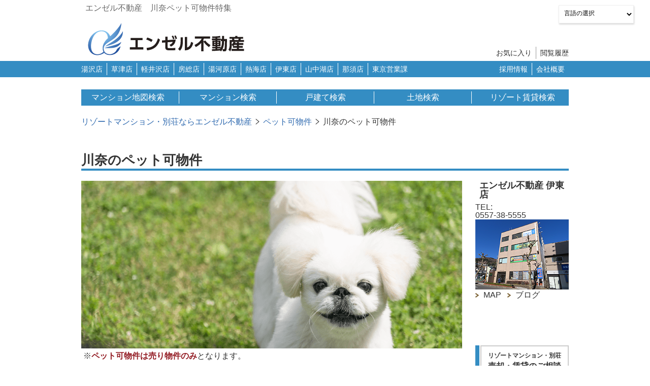

--- FILE ---
content_type: text/html; charset=UTF-8
request_url: https://www.angel-f.com/pet/kawana
body_size: 12157
content:
<!DOCTYPE html>
<html lang="ja" class="device_type_pc device_kind_pc">
<head prefix="og: http://ogp.me/ns# fb: http://ogp.me/ns/fb# article: http://ogp.me/ns/article#">
    <meta charset="UTF-8" />
    <meta name="viewport" content="width=device-width,initial-scale=0.65,minimum-scale=0.5,maximum-scale=2.0,user-scalable=yes">
    <title>川奈のペット可物件特集 | エンゼル不動産</title>
    <meta name="description" content="(株)エンゼル不動産　川奈のペット可のリゾートマンション特集ページです。">
    <meta name="keywords" content="伊東マンション,別荘,別荘地,一戸建て,土地,エンゼル不動産">
<!-- OGPの設定 -->

<meta property="og:type" content="article" />
<meta property="og:locale" content="ja_JP" />
<meta property="og:title" content="川奈のペット可物件特集 | エンゼル不動産" />
<meta property="og:description" content="(株)エンゼル不動産　川奈のペット可のリゾートマンション特集ページです。" />
<meta property="og:url" content="https://www.angel-f.com/pet/kawana" />
	<meta property="og:image" content="https://www.angel-f.com/images/ogp.jpg" />


    <link rel="stylesheet" type="text/css" href="/css/pc_screen.min.css?fv=20241008205446" />
    <link rel="stylesheet" type="text/css" href="/css/print.css?fv=20180420213828" media="print" />
    <link rel="alternate" href="https://www.angel-f.com/smp/pet/kawana">
    <script src="/js/lazysizes.min.js"></script>
    <script src="/js/jquery-3.3.1.min.js"></script>
    <script src="/js/swiper.min.js"></script>
    <script src="/js/lightbox.min.js"></script>
    <script src="/js/pc_main.min.js?fv=20220625110529"></script>
    <style type="text/css">
.gtranslate_hover_wrapper {
    display: none;
    width: 690px;
    position: absolute;
    z-index: 1;
    left: -560px;
    bottom: -200px;
    border-radius: 6px;
}
#gtranslate_wrapper:hover .gtranslate_hover_wrapper {
    display: block;
}

.gtranslate_hover_wrapper .gtranslate_hover_inner {
    border: 2px #348dc3 solid;
    padding: 16px 8px 8px;
    border-radius: 6px;
    position: relative;
    background-color: #ebf3f9;
}
.gtranslate_hover_wrapper .gtranslate_hover_inner .gtranslate_hover_title_wrapper {
    padding-bottom: 8px;
}
.gtranslate_hover_wrapper .gtranslate_hover_inner .gtranslate_hover_title_wrapper .text_wrapper {
    border-left: 8px solid #348dc3;
    padding-left: 8px;
}
.gtranslate_hover_wrapper .gtranslate_hover_inner .gtranslate_hover_title_wrapper .text_wrapper p {
    font-size: 20px;
    font-weight: bold;
}
</style>
<!-- Google tag (gtag.js) -->
<script async src="https://www.googletagmanager.com/gtag/js?id=G-8360Q0C4W4"></script>
<script>
	window.dataLayer = window.dataLayer || [];
	function gtag(){dataLayer.push(arguments);}
	gtag('js', new Date());

	gtag('config', 'G-8360Q0C4W4');
	gtag('config', 'UA-64249371-1');
</script>
<!-- GTM_全頁_不動産熱海 -->
<!-- Google Tag Manager -->
<script>(function(w,d,s,l,i){w[l]=w[l]||[];w[l].push({'gtm.start':
new Date().getTime(),event:'gtm.js'});var f=d.getElementsByTagName(s)[0],
j=d.createElement(s),dl=l!='dataLayer'?'&l='+l:'';j.async=true;j.src=
'https://www.googletagmanager.com/gtm.js?id='+i+dl;f.parentNode.insertBefore(j,f);
})(window,document,'script','dataLayer','GTM-P74C6L6G');</script>
<!-- End Google Tag Manager -->
	<!-- GTranslate: https://gtranslate.io/ -->
	<div id="gtranslate_wrapper">
	 <select onchange="doGTranslate(this);" class="notranslate" id="gtranslate_selector"><option value="">言語の選択</option><option value="ja|ja">日本語（Japanese）</option><option value="ja|en">英語（English）</option><option value="ja|zh-CN">中国語（簡体）</option><option value="ja|zh-TW">中国語（繁体）</option><option value="ja|ko">韓国語（Korean）</option></select>




<div class="gtranslate_hover_wrapper">
    <div class="gtranslate_hover_inner">
        <div class="gtranslate_hover_title_wrapper">
            <div class="text_wrapper">
                <p>自動翻訳サービス利用時のご注意</p>
            </div>
        </div>
		<p>当サイトは、Googleが提供する自動翻訳サービスを使用しています。<br>
自動翻訳システムによる機械的な翻訳のため、不正確または意図しない翻訳となる可能性があります。<br>
充分ご理解の上でご利用ください。</p>
    </div>
</div>

</div>
	<style type="text/css">
	#goog-gt-tt {display:none !important;}
	.goog-te-banner-frame {display:none !important;}
	.goog-te-menu-value:hover {text-decoration:none !important;}
	.goog-text-highlight {background-color:transparent !important;box-shadow:none !important;}
	body {top:0 !important;}
	#google_translate_element2 {display:none!important;}
	#gtranslate_wrapper {
		position: fixed;
	    right: 180px;
	    z-index: 999999;
		top: 10px!important;	
	}
	#gtranslate_selector {
		position: fixed;
	    background: #fff;
	    box-shadow: 1px 2px 3px rgba(0,0,0,.16);
	    overflow: hidden;
	    max-height: 40px;
	    z-index: 999999999;
	    border: 1px solid #eee;
		font-size: 12px!important;
		height: 3em;
	}
	</style>

	<div id="google_translate_element2"></div>
	<script type="text/javascript">
	function googleTranslateElementInit2() {new google.translate.TranslateElement({pageLanguage: 'ja',autoDisplay: false}, 'google_translate_element2');}
	</script><script type="text/javascript" src="//translate.google.com/translate_a/element.js?cb=googleTranslateElementInit2"></script>

	<script type="text/javascript">
	function GTranslateGetCurrentLang() {var keyValue = document['cookie'].match('(^|;) ?googtrans=([^;]*)(;|$)');return keyValue ? keyValue[2].split('/')[2] : null;}
	function GTranslateFireEvent(element,event){try{if(document.createEventObject){var evt=document.createEventObject();element.fireEvent('on'+event,evt)}else{var evt=document.createEvent('HTMLEvents');evt.initEvent(event,true,true);element.dispatchEvent(evt)}}catch(e){}}
	function doGTranslate(lang_pair){if(lang_pair.value)lang_pair=lang_pair.value;if(lang_pair=='')return;var lang=lang_pair.split('|')[1];if(GTranslateGetCurrentLang() == null && lang == lang_pair.split('|')[0])return;var teCombo;var sel=document.getElementsByTagName('select');for(var i=0;i<sel.length;i++)if(/goog-te-combo/.test(sel[i].className)){teCombo=sel[i];break;}if(document.getElementById('google_translate_element2')==null||document.getElementById('google_translate_element2').innerHTML.length==0||teCombo.length==0||teCombo.innerHTML.length==0){setTimeout(function(){doGTranslate(lang_pair)},500)}else{teCombo.value=lang;GTranslateFireEvent(teCombo,'change');GTranslateFireEvent(teCombo,'change')}}
	</script>



</head>
<body class="pc1703" onload="">
<!-- Google Tag Manager (noscript) -->
<noscript><iframe src="https://www.googletagmanager.com/ns.html?id=GTM-P74C6L6G"
height="0" width="0" style="display:none;visibility:hidden"></iframe></noscript>
<!-- End Google Tag Manager (noscript) -->

<header>
        <div class="header_area">
            <div class="header_area_inner">
                <div class="h1_wrapper">
                    <h1>エンゼル不動産　川奈ペット可物件特集</h1>
                </div>
                <a href="/">
                    <div class="logo_wrapper">
                        <img src="/images/pc/header_logo.png" alt="エンゼル不動産" />
                    </div>
                </a>
                <div class="favorite_and_history_wrapper">
                    <ul class="list split_border_list" data-color="gray">
                        <li>
                            <div class="text_link_wrapper">
                                <div class="text_wrapper">
                                    <a href="/favorite">
                                        <p>お気に入り</p>
                                    </a>
                                </div>
                            </div>
                        </li>
                        <li>
                            <div class="text_link_wrapper">
                                <div class="text_wrapper">
                                    <a href="/history">
                                        <p>閲覧履歴</p>
                                    </a>
                                </div>
                            </div>
                        </li>
                    </ul>
                </div>
            </div>
        </div>
    </header>
<nav>
        <div class="nav_area">
            <div class="nav_area_inner">
                <div class="nav_shop_list_wrapper">
                    <ul class="list nav_shop_list split_border_list" data-color="white">
                        <li>
                            <div class="text_link_wrapper">
                                <div class="text_wrapper">
                                    <a href="/yuzawa">
                                        <p>湯沢店</p>
                                    </a>
                                </div>
                            </div>
                        </li>
                        <li>
                            <div class="text_link_wrapper">
                                <div class="text_wrapper">
                                    <a href="/kusatsu">
                                        <p>草津店</p>
                                    </a>
                                </div>
                            </div>
                        </li>
                        <li>
                            <div class="text_link_wrapper">
                                <div class="text_wrapper">
                                    <a href="/karuizawa">
                                        <p>軽井沢店</p>
                                    </a>
                                </div>
                            </div>
                        </li>
                        <li>
                            <div class="text_link_wrapper">
                                <div class="text_wrapper">
                                    <a href="/boso">
                                        <p>房総店</p>
                                    </a>
                                </div>
                            </div>
                        </li>
<!--
                        <li>
                            <div class="text_link_wrapper">
                                <div class="text_wrapper">
                                    <a href="/shonan">
                                        <p>逗子店</p>
                                    </a>
                                </div>
                            </div>
                        </li>
-->
<!--                        <li>
                            <div class="text_link_wrapper">
                                <div class="text_wrapper">
                                    <a href="/hakone">
                                        <p>箱根連絡所</p>
                                    </a>
                                </div>
                            </div>
                        </li>
-->
                        <li>
                            <div class="text_link_wrapper">
                                <div class="text_wrapper">
                                    <a href="/yugawara">
                                        <p>湯河原店</p>
                                    </a>
                                </div>
                            </div>
                        </li>
                        <li>
                            <div class="text_link_wrapper">
                                <div class="text_wrapper">
                                    <a href="/atami">
                                        <p>熱海店</p>
                                    </a>
                                </div>
                            </div>
                        </li>
                        <li>
                            <div class="text_link_wrapper">
                                <div class="text_wrapper">
                                    <a href="/ito">
                                        <p>伊東店</p>
                                    </a>
                                </div>
                            </div>
                        </li>
                        <li>
                            <div class="text_link_wrapper">
                                <div class="text_wrapper">
                                    <a href="/fuji-sanroku">
                                        <p>山中湖店</p>
                                    </a>
                                </div>
                            </div>
                        </li>
                        <li>
                            <div class="text_link_wrapper">
                                <div class="text_wrapper">
                                    <a href="/nasu">
                                        <p>那須店</p>
                                    </a>
                                </div>
                            </div>
                        </li>
<!--
                        <li>
                            <div class="text_link_wrapper">
                                <div class="text_wrapper">
                                    <a href="/tokyo">
                                        <p>東京営業課</p>
                                    </a>
                                </div>
                            </div>
                        </li>
-->
                        <li>
                            <div class="text_link_wrapper">
                                <div class="text_wrapper">
                                    <a href="/shonan">
                                        <p>東京営業課</p>
                                    </a>
                                </div>
                            </div>
                        </li>
                    </ul>
                </div>
                <div class="nav_company_outline_wrapper">
                    <div class="text_link_wrapper">
                        <div class="text_wrapper">
                            <a href="https://www.angel-f.com/recruitment/" target="_blank">
                                <p>採用情報</p>
                            </a>
                        </div>
                    </div>
                    <div class="text_link_wrapper">
                        <div class="text_wrapper">
                            <a href="/kaisha/gaiyou.html">
                                <p>会社概要</p>
                            </a>
                        </div>
                    </div>
                </div>
            </div>
        </div>
    </nav>

<main>
<div class="main_area">
            <div class="main_area_inner">
                <div class="search_navigation_list_wrapper">
                    <ul class="list search_navigation_list split_border_list" data-color="white" data-column="5">
                        <li>
                            <a href="/chizu">
                                <div class="text_wrapper">
                                    <p>マンション地図検索</p>
                                </div>
                            </a>
                        </li>
                        <li>
                            <a href="/mansion">
                                <div class="text_wrapper">
                                    <p>マンション検索</p>
                                </div>
                            </a>
                        </li>
                        <li>
                            <a href="/besso">
                                <div class="text_wrapper">
                                    <p>戸建て検索</p>
                                </div>
                            </a>
                        </li>
                        <li>
                            <a href="/bessochi">
                                <div class="text_wrapper">
                                    <p>土地検索</p>
                                </div>
                            </a>
                        </li>
                        <li>
                            <a href="/chintai">
                                <div class="text_wrapper">
                                    <p>リゾート賃貸検索</p>
                                </div>
                            </a>
                        </li>
                    </ul>
                </div>
            </div>
        </div>

<div class="main_area">
            <div class="main_area_inner">
                <div class="breadcrumb_wrapper">
                    <ul class="list breadcrumb">
                            <li class="trace">
                            <a href="/"><div class="text_wrapper"><p>リゾートマンション・別荘ならエンゼル不動産</p></div></a>
                        </li>
                        <li class="trace_arrow">
                            <div class="icon_area">
                                <div class="icon icon-arrow_next_page"></div>
                            </div>
                        </li>
                                <li class="trace">
                            <a href="/pet"><div class="text_wrapper"><p>ペット可物件</p></div></a>
                        </li>
                        <li class="trace_arrow">
                            <div class="icon_area">
                                <div class="icon icon-arrow_next_page"></div>
                            </div>
                        </li>
                                <li>
                            <div class="text_wrapper"><p>川奈のペット可物件</p></div>
                        </li>
                        </ul>
                </div>
            </div>
        </div>
<div class="main_area">
            <div class="main_area_inner">
                <div class="page_title_wrapper">
                    <div class="h2_wrapper">
                        <h2>川奈のペット可物件</h2>
                    </div>
                </div>
            </div>
        </div>
        <div class="two_column_main clearfix">
            <div class="left_column">

<div class="main_area main_image_area">
                    <div class="main_area_inner main_image_area_inner">
                        <div class="main_image_wrapper">
                            <div class="image_area">
                                <div class="image_wrapper">
                                    <p><img src="/images/pc/left_main_pet_ok.png" /></p>
                                </div>
                            </div>
                        </div>
                        <div class="note_text_wrapper">
                            <div class="text_wrapper">
                                <p><span class="emphasize">ペット可物件は売り物件のみ</span>となります。</p>
                            </div>
                            <div class="text_wrapper">
                                <p>ペット持ち込み規約につきましては物件ごとに異なりますので、<span class="emphasize">詳しくは「持ち込み規約概要」をご確認下さい</span>。</p>
                            </div>
                        </div>
                    </div>
                </div>


<div class="main_area shop_and_area_change_area">
                    <div class="main_area_inner shop_and_area_change_area_inner">
                        <div class="block_title_wrapper">
                            <div class="text_wrapper">
                                <p>店舗とエリア</p>
                            </div>
                        </div>

                        <div class="select_shop_and_area_list_wrapper">
                            <div class="select_shop_list_wrapper">
                                <ul class="list select_shop_list horizontal_button_float_list clearfix" data-column="5">
                                                <li>
                                        <a href="/pet/yuzawa">
                                            <div class="button_wrapper">
                                                <div class="button shop_button">
                                                    <p>湯沢店</p>
                                                </div>
                                            </div>
                                        </a>
                                    </li>
                                                            <li>
                                        <a href="/pet/kusatsu">
                                            <div class="button_wrapper">
                                                <div class="button shop_button">
                                                    <p>草津店</p>
                                                </div>
                                            </div>
                                        </a>
                                    </li>
                                                            <li>
                                        <a href="/pet/karuizawa">
                                            <div class="button_wrapper">
                                                <div class="button shop_button">
                                                    <p>軽井沢店</p>
                                                </div>
                                            </div>
                                        </a>
                                    </li>
                                                            <li>
                                        <a href="/pet/boso">
                                            <div class="button_wrapper">
                                                <div class="button shop_button">
                                                    <p>房総店</p>
                                                </div>
                                            </div>
                                        </a>
                                    </li>
                                                            <li>
                                        <a href="/pet/yugawara">
                                            <div class="button_wrapper">
                                                <div class="button shop_button">
                                                    <p>湯河原店</p>
                                                </div>
                                            </div>
                                        </a>
                                    </li>
                                                            <li>
                                        <a href="/pet/atami">
                                            <div class="button_wrapper">
                                                <div class="button shop_button">
                                                    <p>熱海店</p>
                                                </div>
                                            </div>
                                        </a>
                                    </li>
                                                            <li class="active">
                                        <div class="button_wrapper">
                                            <div class="button shop_button">
                                                <p>伊東店</p>
                                            </div>
                                        </div>
                                    </li>
                                                            <li>
                                        <a href="/pet/fuji-sanroku">
                                            <div class="button_wrapper">
                                                <div class="button shop_button">
                                                    <p>山中湖店</p>
                                                </div>
                                            </div>
                                        </a>
                                    </li>
                                                            <li>
                                        <a href="/pet/nasu">
                                            <div class="button_wrapper">
                                                <div class="button shop_button">
                                                    <p>那須店</p>
                                                </div>
                                            </div>
                                        </a>
                                    </li>
                                                            <li>
                                        <a href="/pet/shonan">
                                            <div class="button_wrapper">
                                                <div class="button shop_button">
                                                    <p>東京営業課</p>
                                                </div>
                                            </div>
                                        </a>
                                    </li>
                                            </ul>
                            </div>
                            <div class="select_area_list_wrapper">
                                <ul class="list select_area_list"><!--
                                                                                                                                                                                                                                                                                                                                                                                                                                                                                                            --><li><div class="text_wrapper"><p><a href="/pet/usami">宇佐美（3）</a></p></div></li><!--
                    
                                                                                                                                                                                                                                                                                                                                                                                                                                                                                                                --><li><div class="text_wrapper"><p><a href="/pet/ito-area">伊東（3）</a></p></div></li><!--
                    
                                                                                                                                                                                                                                                                                                                                                                                                                                                                                                                --><li class="active"><div class="text_wrapper"><p>川奈（3）</p></div></li><!--
                    
                                                                                                                                                                                                                                                                                                                                                                                                                                                                                                                --><li><div class="text_wrapper"><p><a href="/pet/jogasaki">城ケ崎（1）</a></p></div></li><!--
                    
                                                                                                                                                                                                                                                                                                                                                                                                                                                                                                                --><li><div class="text_wrapper"><p><a href="/pet/izukogen">伊豆高原（8）</a></p></div></li><!--
                    
                                                                                                                                                                                                                                                                                                                                                                                                                                                                                                                                                                                                --><li><div class="text_wrapper"><p><a href="/pet/izu-atagawa">伊豆熱川（6）</a></p></div></li><!--
                    
                                                                                                                                                                                                                                                                                                                                                                                                                                                                                                                --><li><div class="text_wrapper"><p><a href="/pet/katase-shirata">片瀬白田（1）</a></p></div></li><!--
                    
                                                                                                                                                                                                                                        --></ul>
                            </div>

                        </div>
                    </div>
                </div>

<div class="main_area search_result_count_area">
                    <div class="main_area_inner search_result_count_area_inner">
                        <div class="horizontal_block_list_wrapper">
                            <ul class="list horizontal_block_list" data-column="2" data-va="middle">
                                <li>
                                    <div class="box search_result_count_box">
                                        <div class="plane_text_wrapper">
                                            <div class="text_wrapper">
                                                <p><span class="count">3</span>&nbsp;件中&nbsp;1～3を表示</p>
                                            </div>
                                        </div>
                                    </div>
                                </li>
                                <li>
<div class="box pager_box">
                                <div class="pager_list_wrapper">
                                    <ul class="list pager_list">
                                    </ul>
                                </div>
                            </div>
                                </li>
                            </ul>
                        </div>
                    </div>
                </div>

<div class="main_area">
                    <div class="main_area_inner">
                        <div class="pet_ok_project_list_wrapper">
                            <ul class="list pet_ok_project_list clearfix" data-column="2"><!--
                                --><li>
                                    <div class="box pet_ok_project_box">
                                        <div class="image_area">
                                            <div class="image_wrapper centering_image_wrapper">
                                                <img class="lazyload" data-src="/shop/ito/mansion/8617/01.jpg?v=20260124" />
                                            </div>
                                            <div class="icon_wrapper popup_thumbnail" data-data="project" data-b_name="ニューステージ川奈" data-shiten_id="010" data-syubetsu="01" data-b_no="8617" data-h_cd="" data-src="/shop/ito/mansion/8617/01.jpg?v=20260124">
                                                <div class="icon icon-image_thumbnail"></div>
                                            </div>
                                        </div>
                                        <div class="pet_ok_icon_wrapper">
                                            <div class="pet_ok_icon">
                                                <p>ペット相談可</p>
                                            </div>
                                        </div>
                                        <a href="/ito/mansion/8617.html">
                                            <div class="project_name_wrapper">
                                                <div class="text_wrapper">
                                                    <p>ニューステージ川奈</p>
                                                </div>
                                            </div>
                                        </a>
                                        <div class="pet_ok_action_link_list_wrapper">
                                            <ul class="list pet_ok_action_link_list clearfix">
                                                <li>
                                                    <a href="/ito/mansion/8617.html">
                                                        <div class="pet_ok_action_wrapper">
                                                            <div class="pet_ok_action_button">
                                                                <p>共用部</p>
                                                            </div>
                                                        </div>
                                                    </a>
                                                </li>
                                                <li>
                                                    <a href="/ito/list/8617.html">
                                                        <div class="pet_ok_action_wrapper">
                                                            <div class="pet_ok_action_button">
                                                                <p>売り（2）</p>
                                                            </div>
                                                        </div>
                                                    </a>
                                                </li>
                                            </ul>
                                        </div>
                                        <div class="pet_ok_kodawari_icon_list_wrapper">
                                            <ul class="list kodawari_icon_list clearfix">
                                                    <li>
                                                    <div class="icon_wrapper">
                                                        <div class="icon icon-spa_on"></div>
                                                    </div>
                                                    <div class="text_wrapper">
                                                        <p>温泉</p>
                                                    </div>
                                                </li>
                                                                                <li>
                                                    <div class="icon_wrapper">
                                                        <div class="icon icon-pet_on"></div>
                                                    </div>
                                                    <div class="text_wrapper">
                                                        <p>ペット</p>
                                                    </div>
                                                </li>
                                                </ul>
<div class="kodawari_icon_hover_wrapper">
    <div class="kodawari_icon_hover_inner">
        <div class="kodawari_icon_hover_title_wrapper">
            <div class="text_wrapper">
                <p>アイコンの意味</p>
            </div>
        </div>
        <ul class="list kodawari_icon_hover_list clearfix">
            <li>
                <div class="box kodawari_icon_hover_item_box">
                    <div class="kodawari_icon_hover_item_title">
                        <div class="kodawari_icon_hover_item_title_wrapper">
                            <div class="icon_wrapper">
                                <div class="icon icon-spa_on"></div>
                            </div>
                            <div class="text_wrapper">
                                <p>温泉</p>
                            </div>
                        </div>
                    </div>
                    <div class="kodawari_icon_hover_item_description_wrapper">
                        <div class="text_wrapper">
                            <p>：温泉大浴場</p>
                        </div>
                    </div>
                </div>
            </li>
            <li>
                <div class="box kodawari_icon_hover_item_box">
                    <div class="kodawari_icon_hover_item_title">
                        <div class="kodawari_icon_hover_item_title_wrapper">
                            <div class="icon_wrapper">
                                <div class="icon icon-spa_on"></div>
                            </div>
                            <div class="text_wrapper">
                                <p>戸別</p>
                            </div>
                        </div>
                    </div>
                    <div class="kodawari_icon_hover_item_description_wrapper">
                        <div class="text_wrapper">
                            <p>：戸別温泉</p>
                        </div>
                    </div>
                </div>
            </li>
            <li>
                <div class="box kodawari_icon_hover_item_box">
                    <div class="kodawari_icon_hover_item_title">
                        <div class="kodawari_icon_hover_item_title_wrapper">
                            <div class="icon_wrapper">
                                <div class="icon icon-daiyokujou_on"></div>
                            </div>
                            <div class="text_wrapper">
                                <p>大浴場</p>
                            </div>
                        </div>
                    </div>
                    <div class="kodawari_icon_hover_item_description_wrapper">
                        <div class="text_wrapper">
                            <p>：大浴場</p>
                        </div>
                    </div>
                </div>
            </li>
            <li>
                <div class="box kodawari_icon_hover_item_box">
                    <div class="kodawari_icon_hover_item_title">
                        <div class="kodawari_icon_hover_item_title_wrapper">
                            <div class="icon_wrapper">
                                <div class="icon icon-pool_on"></div>
                            </div>
                            <div class="text_wrapper">
                                <p>温水</p>
                            </div>
                        </div>
                    </div>
                    <div class="kodawari_icon_hover_item_description_wrapper">
                        <div class="text_wrapper">
                            <p>：屋内温水プール</p>
                        </div>
                    </div>
                </div>
            </li>
            <li>
                <div class="box kodawari_icon_hover_item_box">
                    <div class="kodawari_icon_hover_item_title">
                        <div class="kodawari_icon_hover_item_title_wrapper">
                            <div class="icon_wrapper">
                                <div class="icon icon-pool_on"></div>
                            </div>
                            <div class="text_wrapper">
                                <p>屋外</p>
                            </div>
                        </div>
                    </div>
                    <div class="kodawari_icon_hover_item_description_wrapper">
                        <div class="text_wrapper">
                            <p>：屋外プール</p>
                        </div>
                    </div>
                </div>
            </li>
            <li>
                <div class="box kodawari_icon_hover_item_box">
                    <div class="kodawari_icon_hover_item_title">
                        <div class="kodawari_icon_hover_item_title_wrapper">
                            <div class="icon_wrapper">
                                <div class="icon icon-tennis_on"></div>
                            </div>
                            <div class="text_wrapper">
                                <p>テニス</p>
                            </div>
                        </div>
                    </div>
                    <div class="kodawari_icon_hover_item_description_wrapper">
                        <div class="text_wrapper">
                            <p>：テニスコート</p>
                        </div>
                    </div>
                </div>
            </li>
            <li>
                <div class="box kodawari_icon_hover_item_box">
                    <div class="kodawari_icon_hover_item_title">
                        <div class="kodawari_icon_hover_item_title_wrapper">
                            <div class="icon_wrapper">
                                <div class="icon icon-parking_on"></div>
                            </div>
                            <div class="text_wrapper">
                                <p>無料</p>
                            </div>
                        </div>
                    </div>
                    <div class="kodawari_icon_hover_item_description_wrapper">
                        <div class="text_wrapper">
                            <p>：無料駐車場</p>
                        </div>
                    </div>
                </div>
            </li>
            <li>
                <div class="box kodawari_icon_hover_item_box">
                    <div class="kodawari_icon_hover_item_title">
                        <div class="kodawari_icon_hover_item_title_wrapper">
                            <div class="icon_wrapper">
                                <div class="icon icon-pet_on"></div>
                            </div>
                            <div class="text_wrapper">
                                <p>ペット</p>
                            </div>
                        </div>
                    </div>
                    <div class="kodawari_icon_hover_item_description_wrapper">
                        <div class="text_wrapper">
                            <p>：ペット可</p>
                        </div>
                    </div>
                </div>
            </li>
        </ul>
    </div>
</div>
                                        </div>
                                    </div>
                                </li><!--
                                --><li>
                                    <div class="box pet_ok_project_box">
                                        <div class="image_area">
                                            <div class="image_wrapper centering_image_wrapper">
                                                <img class="lazyload" data-src="/shop/ito/mansion/8613/01.jpg?v=20260124" />
                                            </div>
                                            <div class="icon_wrapper popup_thumbnail" data-data="project" data-b_name="ライオンズマンション川奈マリンビュー" data-shiten_id="010" data-syubetsu="01" data-b_no="8613" data-h_cd="" data-src="/shop/ito/mansion/8613/01.jpg?v=20260124">
                                                <div class="icon icon-image_thumbnail"></div>
                                            </div>
                                        </div>
                                        <div class="pet_ok_icon_wrapper">
                                            <div class="pet_ok_icon">
                                                <p>ペット相談可</p>
                                            </div>
                                        </div>
                                        <a href="/ito/mansion/8613.html">
                                            <div class="project_name_wrapper">
                                                <div class="text_wrapper">
                                                    <p>ライオンズマンション川奈マリンビュー</p>
                                                </div>
                                            </div>
                                        </a>
                                        <div class="pet_ok_action_link_list_wrapper">
                                            <ul class="list pet_ok_action_link_list clearfix">
                                                <li>
                                                    <a href="/ito/mansion/8613.html">
                                                        <div class="pet_ok_action_wrapper">
                                                            <div class="pet_ok_action_button">
                                                                <p>共用部</p>
                                                            </div>
                                                        </div>
                                                    </a>
                                                </li>
                                                <li>
                                                    <a href="/ito/list/8613.html">
                                                        <div class="pet_ok_action_wrapper">
                                                            <div class="pet_ok_action_button">
                                                                <p>売り（1）</p>
                                                            </div>
                                                        </div>
                                                    </a>
                                                </li>
                                            </ul>
                                        </div>
                                        <div class="pet_ok_kodawari_icon_list_wrapper">
                                            <ul class="list kodawari_icon_list clearfix">
                                                    <li>
                                                    <div class="icon_wrapper">
                                                        <div class="icon icon-spa_on"></div>
                                                    </div>
                                                    <div class="text_wrapper">
                                                        <p>温泉</p>
                                                    </div>
                                                </li>
                                                                        <li>
                                                    <div class="icon_wrapper">
                                                        <div class="icon icon-tennis_on"></div>
                                                    </div>
                                                    <div class="text_wrapper">
                                                        <p>テニス</p>
                                                    </div>
                                                </li>
                                                            <li>
                                                    <div class="icon_wrapper">
                                                        <div class="icon icon-pet_on"></div>
                                                    </div>
                                                    <div class="text_wrapper">
                                                        <p>ペット</p>
                                                    </div>
                                                </li>
                                                </ul>
<div class="kodawari_icon_hover_wrapper">
    <div class="kodawari_icon_hover_inner">
        <div class="kodawari_icon_hover_title_wrapper">
            <div class="text_wrapper">
                <p>アイコンの意味</p>
            </div>
        </div>
        <ul class="list kodawari_icon_hover_list clearfix">
            <li>
                <div class="box kodawari_icon_hover_item_box">
                    <div class="kodawari_icon_hover_item_title">
                        <div class="kodawari_icon_hover_item_title_wrapper">
                            <div class="icon_wrapper">
                                <div class="icon icon-spa_on"></div>
                            </div>
                            <div class="text_wrapper">
                                <p>温泉</p>
                            </div>
                        </div>
                    </div>
                    <div class="kodawari_icon_hover_item_description_wrapper">
                        <div class="text_wrapper">
                            <p>：温泉大浴場</p>
                        </div>
                    </div>
                </div>
            </li>
            <li>
                <div class="box kodawari_icon_hover_item_box">
                    <div class="kodawari_icon_hover_item_title">
                        <div class="kodawari_icon_hover_item_title_wrapper">
                            <div class="icon_wrapper">
                                <div class="icon icon-spa_on"></div>
                            </div>
                            <div class="text_wrapper">
                                <p>戸別</p>
                            </div>
                        </div>
                    </div>
                    <div class="kodawari_icon_hover_item_description_wrapper">
                        <div class="text_wrapper">
                            <p>：戸別温泉</p>
                        </div>
                    </div>
                </div>
            </li>
            <li>
                <div class="box kodawari_icon_hover_item_box">
                    <div class="kodawari_icon_hover_item_title">
                        <div class="kodawari_icon_hover_item_title_wrapper">
                            <div class="icon_wrapper">
                                <div class="icon icon-daiyokujou_on"></div>
                            </div>
                            <div class="text_wrapper">
                                <p>大浴場</p>
                            </div>
                        </div>
                    </div>
                    <div class="kodawari_icon_hover_item_description_wrapper">
                        <div class="text_wrapper">
                            <p>：大浴場</p>
                        </div>
                    </div>
                </div>
            </li>
            <li>
                <div class="box kodawari_icon_hover_item_box">
                    <div class="kodawari_icon_hover_item_title">
                        <div class="kodawari_icon_hover_item_title_wrapper">
                            <div class="icon_wrapper">
                                <div class="icon icon-pool_on"></div>
                            </div>
                            <div class="text_wrapper">
                                <p>温水</p>
                            </div>
                        </div>
                    </div>
                    <div class="kodawari_icon_hover_item_description_wrapper">
                        <div class="text_wrapper">
                            <p>：屋内温水プール</p>
                        </div>
                    </div>
                </div>
            </li>
            <li>
                <div class="box kodawari_icon_hover_item_box">
                    <div class="kodawari_icon_hover_item_title">
                        <div class="kodawari_icon_hover_item_title_wrapper">
                            <div class="icon_wrapper">
                                <div class="icon icon-pool_on"></div>
                            </div>
                            <div class="text_wrapper">
                                <p>屋外</p>
                            </div>
                        </div>
                    </div>
                    <div class="kodawari_icon_hover_item_description_wrapper">
                        <div class="text_wrapper">
                            <p>：屋外プール</p>
                        </div>
                    </div>
                </div>
            </li>
            <li>
                <div class="box kodawari_icon_hover_item_box">
                    <div class="kodawari_icon_hover_item_title">
                        <div class="kodawari_icon_hover_item_title_wrapper">
                            <div class="icon_wrapper">
                                <div class="icon icon-tennis_on"></div>
                            </div>
                            <div class="text_wrapper">
                                <p>テニス</p>
                            </div>
                        </div>
                    </div>
                    <div class="kodawari_icon_hover_item_description_wrapper">
                        <div class="text_wrapper">
                            <p>：テニスコート</p>
                        </div>
                    </div>
                </div>
            </li>
            <li>
                <div class="box kodawari_icon_hover_item_box">
                    <div class="kodawari_icon_hover_item_title">
                        <div class="kodawari_icon_hover_item_title_wrapper">
                            <div class="icon_wrapper">
                                <div class="icon icon-parking_on"></div>
                            </div>
                            <div class="text_wrapper">
                                <p>無料</p>
                            </div>
                        </div>
                    </div>
                    <div class="kodawari_icon_hover_item_description_wrapper">
                        <div class="text_wrapper">
                            <p>：無料駐車場</p>
                        </div>
                    </div>
                </div>
            </li>
            <li>
                <div class="box kodawari_icon_hover_item_box">
                    <div class="kodawari_icon_hover_item_title">
                        <div class="kodawari_icon_hover_item_title_wrapper">
                            <div class="icon_wrapper">
                                <div class="icon icon-pet_on"></div>
                            </div>
                            <div class="text_wrapper">
                                <p>ペット</p>
                            </div>
                        </div>
                    </div>
                    <div class="kodawari_icon_hover_item_description_wrapper">
                        <div class="text_wrapper">
                            <p>：ペット可</p>
                        </div>
                    </div>
                </div>
            </li>
        </ul>
    </div>
</div>
                                        </div>
                                    </div>
                                </li><!--
                                --><li>
                                    <div class="box pet_ok_project_box">
                                        <div class="image_area">
                                            <div class="image_wrapper centering_image_wrapper">
                                                <img class="lazyload" data-src="/shop/ito/mansion/8613/01.jpg?v=20260124" />
                                            </div>
                                            <div class="icon_wrapper popup_thumbnail" data-data="project" data-b_name="ライオンズマンション川奈マリンビュー" data-shiten_id="010" data-syubetsu="01" data-b_no="8613" data-h_cd="" data-src="/shop/ito/mansion/8613/01.jpg?v=20260124">
                                                <div class="icon icon-image_thumbnail"></div>
                                            </div>
                                        </div>
                                        <div class="pet_ok_icon_wrapper">
                                            <div class="pet_ok_icon">
                                                <p>ペット相談可</p>
                                            </div>
                                        </div>
                                        <a href="/ito/mansion/8613.html">
                                            <div class="project_name_wrapper">
                                                <div class="text_wrapper">
                                                    <p>ライオンズマンション川奈マリンビュー</p>
                                                </div>
                                            </div>
                                        </a>
                                        <div class="pet_ok_action_link_list_wrapper">
                                            <ul class="list pet_ok_action_link_list clearfix">
                                                <li>
                                                    <a href="/ito/mansion/8613.html">
                                                        <div class="pet_ok_action_wrapper">
                                                            <div class="pet_ok_action_button">
                                                                <p>共用部</p>
                                                            </div>
                                                        </div>
                                                    </a>
                                                </li>
                                                <li>
                                                    <a href="/ito/list/8613.html">
                                                        <div class="pet_ok_action_wrapper">
                                                            <div class="pet_ok_action_button">
                                                                <p>売り（1）</p>
                                                            </div>
                                                        </div>
                                                    </a>
                                                </li>
                                            </ul>
                                        </div>
                                        <div class="pet_ok_kodawari_icon_list_wrapper">
                                            <ul class="list kodawari_icon_list clearfix">
                                                    <li>
                                                    <div class="icon_wrapper">
                                                        <div class="icon icon-spa_on"></div>
                                                    </div>
                                                    <div class="text_wrapper">
                                                        <p>温泉</p>
                                                    </div>
                                                </li>
                                                                        <li>
                                                    <div class="icon_wrapper">
                                                        <div class="icon icon-tennis_on"></div>
                                                    </div>
                                                    <div class="text_wrapper">
                                                        <p>テニス</p>
                                                    </div>
                                                </li>
                                                            <li>
                                                    <div class="icon_wrapper">
                                                        <div class="icon icon-pet_on"></div>
                                                    </div>
                                                    <div class="text_wrapper">
                                                        <p>ペット</p>
                                                    </div>
                                                </li>
                                                </ul>
<div class="kodawari_icon_hover_wrapper">
    <div class="kodawari_icon_hover_inner">
        <div class="kodawari_icon_hover_title_wrapper">
            <div class="text_wrapper">
                <p>アイコンの意味</p>
            </div>
        </div>
        <ul class="list kodawari_icon_hover_list clearfix">
            <li>
                <div class="box kodawari_icon_hover_item_box">
                    <div class="kodawari_icon_hover_item_title">
                        <div class="kodawari_icon_hover_item_title_wrapper">
                            <div class="icon_wrapper">
                                <div class="icon icon-spa_on"></div>
                            </div>
                            <div class="text_wrapper">
                                <p>温泉</p>
                            </div>
                        </div>
                    </div>
                    <div class="kodawari_icon_hover_item_description_wrapper">
                        <div class="text_wrapper">
                            <p>：温泉大浴場</p>
                        </div>
                    </div>
                </div>
            </li>
            <li>
                <div class="box kodawari_icon_hover_item_box">
                    <div class="kodawari_icon_hover_item_title">
                        <div class="kodawari_icon_hover_item_title_wrapper">
                            <div class="icon_wrapper">
                                <div class="icon icon-spa_on"></div>
                            </div>
                            <div class="text_wrapper">
                                <p>戸別</p>
                            </div>
                        </div>
                    </div>
                    <div class="kodawari_icon_hover_item_description_wrapper">
                        <div class="text_wrapper">
                            <p>：戸別温泉</p>
                        </div>
                    </div>
                </div>
            </li>
            <li>
                <div class="box kodawari_icon_hover_item_box">
                    <div class="kodawari_icon_hover_item_title">
                        <div class="kodawari_icon_hover_item_title_wrapper">
                            <div class="icon_wrapper">
                                <div class="icon icon-daiyokujou_on"></div>
                            </div>
                            <div class="text_wrapper">
                                <p>大浴場</p>
                            </div>
                        </div>
                    </div>
                    <div class="kodawari_icon_hover_item_description_wrapper">
                        <div class="text_wrapper">
                            <p>：大浴場</p>
                        </div>
                    </div>
                </div>
            </li>
            <li>
                <div class="box kodawari_icon_hover_item_box">
                    <div class="kodawari_icon_hover_item_title">
                        <div class="kodawari_icon_hover_item_title_wrapper">
                            <div class="icon_wrapper">
                                <div class="icon icon-pool_on"></div>
                            </div>
                            <div class="text_wrapper">
                                <p>温水</p>
                            </div>
                        </div>
                    </div>
                    <div class="kodawari_icon_hover_item_description_wrapper">
                        <div class="text_wrapper">
                            <p>：屋内温水プール</p>
                        </div>
                    </div>
                </div>
            </li>
            <li>
                <div class="box kodawari_icon_hover_item_box">
                    <div class="kodawari_icon_hover_item_title">
                        <div class="kodawari_icon_hover_item_title_wrapper">
                            <div class="icon_wrapper">
                                <div class="icon icon-pool_on"></div>
                            </div>
                            <div class="text_wrapper">
                                <p>屋外</p>
                            </div>
                        </div>
                    </div>
                    <div class="kodawari_icon_hover_item_description_wrapper">
                        <div class="text_wrapper">
                            <p>：屋外プール</p>
                        </div>
                    </div>
                </div>
            </li>
            <li>
                <div class="box kodawari_icon_hover_item_box">
                    <div class="kodawari_icon_hover_item_title">
                        <div class="kodawari_icon_hover_item_title_wrapper">
                            <div class="icon_wrapper">
                                <div class="icon icon-tennis_on"></div>
                            </div>
                            <div class="text_wrapper">
                                <p>テニス</p>
                            </div>
                        </div>
                    </div>
                    <div class="kodawari_icon_hover_item_description_wrapper">
                        <div class="text_wrapper">
                            <p>：テニスコート</p>
                        </div>
                    </div>
                </div>
            </li>
            <li>
                <div class="box kodawari_icon_hover_item_box">
                    <div class="kodawari_icon_hover_item_title">
                        <div class="kodawari_icon_hover_item_title_wrapper">
                            <div class="icon_wrapper">
                                <div class="icon icon-parking_on"></div>
                            </div>
                            <div class="text_wrapper">
                                <p>無料</p>
                            </div>
                        </div>
                    </div>
                    <div class="kodawari_icon_hover_item_description_wrapper">
                        <div class="text_wrapper">
                            <p>：無料駐車場</p>
                        </div>
                    </div>
                </div>
            </li>
            <li>
                <div class="box kodawari_icon_hover_item_box">
                    <div class="kodawari_icon_hover_item_title">
                        <div class="kodawari_icon_hover_item_title_wrapper">
                            <div class="icon_wrapper">
                                <div class="icon icon-pet_on"></div>
                            </div>
                            <div class="text_wrapper">
                                <p>ペット</p>
                            </div>
                        </div>
                    </div>
                    <div class="kodawari_icon_hover_item_description_wrapper">
                        <div class="text_wrapper">
                            <p>：ペット可</p>
                        </div>
                    </div>
                </div>
            </li>
        </ul>
    </div>
</div>
                                        </div>
                                    </div>
                                </li><!--
                            --></ul>
                        </div>

                    </div>
                </div>

<div class="main_area search_result_count_area">
                    <div class="main_area_inner search_result_count_area_inner">
                        <div class="horizontal_block_list_wrapper">
                            <ul class="list horizontal_block_list" data-column="2" data-va="middle">
                                <li>
                                    <div class="box search_result_count_box">
                                        <div class="plane_text_wrapper">
                                            <div class="text_wrapper">
                                                <p><span class="count">3</span>&nbsp;件中&nbsp;1～3を表示</p>
                                            </div>
                                        </div>
                                    </div>
                                </li>
                                <li>
<div class="box pager_box">
                                <div class="pager_list_wrapper">
                                    <ul class="list pager_list">
                                    </ul>
                                </div>
                            </div>
                                </li>
                            </ul>
                        </div>
                    </div>
                </div>

<div class="main_area shop_daihyakka_area" id="daihyakka">
                    <div class="main_area_inner shop_daihyakka_area_inner">
                        <div class="block_title_wrapper">
                            <div class="text_wrapper">
                                <h2>伊東エリアのマンション大百科</h2>
                            </div>
                        </div>
                        <div class="horizontal_block_list_wrapper">
                            <ul class="list horizontal_block_list" data-column="2">
                                <li>
                                    <div class="box horizontal_block_box">
                                        <div class="vertical_text_link_list_wrapper">
                                            <ul class="list vertical_text_link_list">
                                                <li>
                                                    <div class="text_link_wrapper">
                                                        <div class="text_wrapper">
                                                            <a href="/daihyakka/usami"><p>宇佐美</p></a>
                                                        </div>
                                                    </div>
                                                </li>
                                                <li>
                                                    <div class="text_link_wrapper">
                                                        <div class="text_wrapper">
                                                            <a href="/daihyakka/ito-area"><p>伊東</p></a>
                                                        </div>
                                                    </div>
                                                </li>
                                                <li>
                                                    <div class="text_link_wrapper">
                                                        <div class="text_wrapper">
                                                            <a href="/daihyakka/kawana"><p>川奈</p></a>
                                                        </div>
                                                    </div>
                                                </li>
                                                <li>
                                                    <div class="text_link_wrapper">
                                                        <div class="text_wrapper">
                                                            <a href="/daihyakka/jogasaki"><p>城ケ崎</p></a>
                                                        </div>
                                                    </div>
                                                </li>
                                                <li>
                                                    <div class="text_link_wrapper">
                                                        <div class="text_wrapper">
                                                            <a href="/daihyakka/izukogen"><p>伊豆高原</p></a>
                                                        </div>
                                                    </div>
                                                </li>
                                                <li>
                                                    <div class="text_link_wrapper">
                                                        <div class="text_wrapper">
                                                            <a href="/daihyakka/izu-ookawa"><p>伊豆大川</p></a>
                                                        </div>
                                                    </div>
                                                </li>
                                                <li>
                                                    <div class="text_link_wrapper">
                                                        <div class="text_wrapper">
                                                            <a href="/daihyakka/izu-atagawa"><p>伊豆熱川</p></a>
                                                        </div>
                                                    </div>
                                                </li>
                                                <li>
                                                    <div class="text_link_wrapper">
                                                        <div class="text_wrapper">
                                                            <a href="/daihyakka/katase-shirata"><p>片瀬白田</p></a>
                                                        </div>
                                                    </div>
                                                </li>
                                                <li>
                                                    <div class="text_link_wrapper">
                                                        <div class="text_wrapper">
                                                            <a href="/daihyakka/izu-inatori"><p>伊豆稲取</p></a>
                                                        </div>
                                                    </div>
                                                </li>
                                                <li>
                                                    <div class="text_link_wrapper">
                                                        <div class="text_wrapper">
                                                            <a href="/daihyakka/kawadu-shimoda"><p>河津・下田・西伊豆</p></a>
                                                        </div>
                                                    </div>
                                                </li>
                                            </ul>
                                        </div>
                                    </div>
                                </li>
                                <li>
                                    <div class="box horizontal_block_box">
                                        <div class="image_area">
                                            <div class="image_wrapper">
                                                <p><img src="/images/pc/top_mansion_daihyakka.png" alt="伊東エリアのマンション大百科" /></p>
                                            </div>
                                        </div>
                                    </div>
                                </li>
                            </ul>
                        </div>
                    </div>
                </div>

<div class="main_area sale_assessment_area">
                    <div class="main_area_inner sale_assessment_area_inner">
                        <div class="block_title_wrapper">
                            <div class="text_wrapper">
                                <h2>売却・賃貸査定のご相談</h2>
                            </div>
                        </div>
                        <div class="vertical_block_list_wrapper">
                            <ul class="list vertical_block_list">
                                <li>
                                    <div class="horizontal_block_list_wrapper">
                                        <ul class="list horizontal_block_list" data-column="2">
                                            <li>
                                                <div class="box horizontal_block_box">
                                                    <div class="image_area">
                                                        <div class="image_wrapper">
                                                            <p><img src="/images/pc/sale_assessment_main.png" alt="売却・賃貸査定のご相談" ></p>
                                                        </div>
                                                    </div>
                                                </div>
                                            </li>
                                            <li>
                                                <div class="box horizontal_block_box">
                                                    <div class="plane_text_wrapper">
                                                        <div class="text_wrapper">
                                                            <p>株式会社エンゼル不動産は、リゾート不動産の総合企業として、オーナー様の所有するリゾート物件の売却・貸し出しサポート業務を提供しております。</p>
                                                        </div>
                                                    </div>
                                                                <div class="button_wrapper">
                                                                    <a href="/inquiry/ito/sell_mansion/input/" target="_blank">
                                                                        <div class="button one_lines_inquiry_button">
                                                                            <p>売却・賃貸査定のご相談</p>
                                                                        </div>
                                                                    </a>
                                                                </div>
                                                </div>
                                            </li>
                                        </ul>
                                    </div>
                                </li>
                            </ul>
                        </div>
                    </div>
                </div>

<div class="main_area project_detail_link_button_area">
                    <div class="main_area_inner project_detail_link_button_area_inner">
                        <div class="project_detail_link_button_list_wrapper">
                            <ul class="list project_inquiry_button_list horizontal_button_list" data-column="3">
                                <li>
                                    <a href="/inquiry/ito/sell_mansion/input/" target="_blank">
                                        <div class="button_wrapper">
                                            <div class="button two_lines_inquiry_button">
                                                <p class="syubetsu">リゾートマンション</p>
                                                <p>売却・賃貸のご相談</p>
                                            </div>
                                        </div>
                                    </a>
                                </li>
                                <li>
                                    <a href="/inquiry/ito/reform/input/" target="_blank">
                                        <div class="button_wrapper">
                                            <div class="button two_lines_inquiry_button">
                                                <p class="syubetsu">リゾートマンション</p>
                                                <p>リフォームのご相談</p>
                                            </div>
                                        </div>
                                    </a>
                                </li>
                                <li>
                                    <a href="/inquiry/ito/management/input/" target="_blank">
                                        <div class="button_wrapper">
                                            <div class="button two_lines_inquiry_button">
                                                <p class="syubetsu">リゾートマンション</p>
                                                <p>管理のご相談</p>
                                            </div>
                                        </div>
                                    </a>
                                </li>
                            </ul>
                        </div>
                    </div>
                </div>

<div class="main_area area_change_area">
                    <div class="main_area_inner area_change_area_inner">
                        <div class="block_title_and_button_wrapper">
                            <div class="block_title_wrapper">
                                <div class="text_wrapper">
                                    <h2>伊東エリアの売り物件（戸建て）</h2>
                                </div>
                            </div>
                        </div>
                        <div class="select_area_list_wrapper">
                            <ul class="list select_area_list"><!--
                                --><li><div class="text_wrapper"><p><a href="/ito/besso">全て（54）</a></p></div></li><!--
                                --><li><div class="text_wrapper"><p><a href="/ito-area/besso">伊東（2）</a></p></div></li><!--
                                --><li><div class="text_wrapper"><p><a href="/izukogen/besso">伊豆高原（30）</a></p></div></li><!--
                                --><li><div class="text_wrapper"><p><a href="/nakaizu/besso">中伊豆（3）</a></p></div></li><!--
                                --><li><div class="text_wrapper"><p><a href="/izu-atagawa/besso">伊豆熱川（19）</a></p></div></li><!--
                            --></ul>
                        </div>
                    </div>
                </div>

<div class="main_area area_change_area">
                    <div class="main_area_inner area_change_area_inner">
                        <div class="block_title_and_button_wrapper">
                            <div class="block_title_wrapper">
                                <div class="text_wrapper">
                                    <h2>伊東エリアの賃貸物件</h2>
                                </div>
                            </div>
                        </div>
                        <div class="select_area_list_wrapper">
                            <ul class="list select_area_list"><!--
                            --></ul>
                        </div>
                    </div>
                </div>
            </div>
            <div class="right_column">

<div class="main_area">
                    <div class="main_area_inner">

                        <div class="right_shop_info_wrapper">
                            <div class="box right_shop_info_box">
                                <div class="shop_name_wrapper right_title_wrapper">
                                    <div class="text_wrapper">
                                        <p>エンゼル不動産 伊東店</p>
                                    </div>
                                </div>
                                <div class="right_shop_info_list_wrapper">
                                    <div class="text_wrapper">
                                        <p>TEL:</p>
                                            <p>0557-38-5555</p>
                                        </div>
                                </div>
                               <div class="image_area">
                                    <div class="image_wrapper centering_image_wrapper">
                                        <p><img src="/images/pc/right_shop_appearance_ito.png" /></p>
                                    </div>
                                </div>
                                <div class="inline_link_wrapper">
                                    <div class="text_link_wrapper">
                                        <div class="text_wrapper">
                                            <a href="/ito/map">
                                                <p>MAP</p>
                                            </a>
                                        </div>
                                    </div>
                                    <div class="text_link_wrapper">
                                        <div class="text_wrapper">
                                            <a href="/himawariblog/?cat=12">
                                                <p>ブログ</p>
                                            </a>
                                        </div>
                                    </div>
                                </div>
                            </div>
                        </div>

                    </div>
                </div>
<div class="main_area">
                    <div class="main_area_inner">
                        <div class="right_recommend_project_list_wrapper">
                            <ul class="list right_project_inquiry_button_list">
                                <li>
                                    <a href="/inquiry/ito/sell_mansion/input/" target="_blank">
                                        <div class="button_wrapper">
                                            <div class="button two_lines_inquiry_button">
                                                <p class="syubetsu">リゾートマンション・別荘</p>
                                                <p>売却・賃貸のご相談</p>
                                            </div>
                                        </div>
                                    </a>
                                </li>
                                <li>
                                    <a href="/inquiry/ito/reform/input/" target="_blank">
                                        <div class="button_wrapper">
                                            <div class="button two_lines_inquiry_button">
                                                <p class="syubetsu">リゾートマンション・別荘</p>
                                                <p>リフォームのご相談</p>
                                            </div>
                                        </div>
                                    </a>
                                </li>
                                <li>
                                    <a href="/inquiry/ito/management/input/" target="_blank">
                                        <div class="button_wrapper">
                                            <div class="button two_lines_inquiry_button">
                                                <p class="syubetsu">リゾートマンション・別荘</p>
                                                <p>管理のご相談</p>
                                            </div>
                                        </div>
                                    </a>
                                </li>
                            </ul>
                        </div>
                    </div>
                </div>

<div class="main_area">
                    <div class="main_area_inner">
                        <div class="right_mansion_daihyakka_wrapper">
                            <div class="right_title_wrapper">
                                <div class="text_wrapper">
                                    <p>伊東エリアの<br />マンション大百科</p>
                                </div>
                            </div>
                            <div class="daihyakka_area">
                                <div class="daihyakka_area_inner">
                                    <div class="right_mansion_daihyakka_link_list_wrapper">
                                        <ul class="list vertical_text_link_list right_mansion_daihyakka_link_list">
                                            <li>
                                                <div class="text_link_wrapper">
                                                    <div class="text_wrapper">
                                                        <a href="/daihyakka/ito">
                                                            <p>全域</p>
                                                        </a>
                                                    </div>
                                                </div>
                                            </li>
                                            <li>
                                                <div class="text_link_wrapper">
                                                    <div class="text_wrapper">
                                                        <a href="/daihyakka/usami">
                                                            <p>宇佐美</p>
                                                        </a>
                                                    </div>
                                                </div>
                                            </li>
                                            <li>
                                                <div class="text_link_wrapper">
                                                    <div class="text_wrapper">
                                                        <a href="/daihyakka/ito-area">
                                                            <p>伊東</p>
                                                        </a>
                                                    </div>
                                                </div>
                                            </li>
                                            <li>
                                                <div class="text_link_wrapper">
                                                    <div class="text_wrapper">
                                                        <a href="/daihyakka/kawana">
                                                            <p>川奈</p>
                                                        </a>
                                                    </div>
                                                </div>
                                            </li>
                                            <li>
                                                <div class="text_link_wrapper">
                                                    <div class="text_wrapper">
                                                        <a href="/daihyakka/jogasaki">
                                                            <p>城ケ崎</p>
                                                        </a>
                                                    </div>
                                                </div>
                                            </li>
                                            <li>
                                                <div class="text_link_wrapper">
                                                    <div class="text_wrapper">
                                                        <a href="/daihyakka/izukogen">
                                                            <p>伊豆高原</p>
                                                        </a>
                                                    </div>
                                                </div>
                                            </li>
                                            <li>
                                                <div class="text_link_wrapper">
                                                    <div class="text_wrapper">
                                                        <a href="/daihyakka/izu-ookawa">
                                                            <p>伊豆大川</p>
                                                        </a>
                                                    </div>
                                                </div>
                                            </li>
                                            <li>
                                                <div class="text_link_wrapper">
                                                    <div class="text_wrapper">
                                                        <a href="/daihyakka/izu-atagawa">
                                                            <p>伊豆熱川</p>
                                                        </a>
                                                    </div>
                                                </div>
                                            </li>
                                            <li>
                                                <div class="text_link_wrapper">
                                                    <div class="text_wrapper">
                                                        <a href="/daihyakka/katase-shirata">
                                                            <p>片瀬白田</p>
                                                        </a>
                                                    </div>
                                                </div>
                                            </li>
                                            <li>
                                                <div class="text_link_wrapper">
                                                    <div class="text_wrapper">
                                                        <a href="/daihyakka/izu-inatori">
                                                            <p>伊豆稲取</p>
                                                        </a>
                                                    </div>
                                                </div>
                                            </li>
                                            <li>
                                                <div class="text_link_wrapper">
                                                    <div class="text_wrapper">
                                                        <a href="/daihyakka/kawadu-shimoda">
                                                            <p>河津・下田・西伊豆</p>
                                                        </a>
                                                    </div>
                                                </div>
                                            </li>
                                        </ul>
                                    </div>
                                </div>
                            </div>
                        </div>
                    </div>
                </div>

<div class="main_area right_shop_list_area">
                    <div class="main_area_inner right_shop_list_area_inner">
                        <div class="right_shop_list_wrapper">
                            <ul class="list right_shop_list">
                                <li>
                                    <div class="box right_shop_box">
                                        <a href="/yuzawa">
                                            <div class="image_area">
                                                <div class="image_wrapper">
                                                    <p><img src="/images/pc/right_shop_link_image_yuzawa.png" alt="湯沢店" /></p>
                                                </div>
                                            </div>
                                            <div class="shop_name_wrapper">
                                                <div class="text_wrapper">
                                                    <p>湯沢店</p>
                                                </div>
                                            </div>
                                        </a>
                                        <div class="inline_link_wrapper">
                                            <div class="text_link_wrapper">
                                                <div class="text_wrapper">
                                                    <a href="/yuzawa/map">
                                                        <p>MAP</p>
                                                    </a>
                                                </div>
                                            </div>
                                                <div class="text_link_wrapper">
                                                <div class="text_wrapper">
                                                    <a href="/himawariblog/?cat=5">
                                                        <p>ブログ</p>
                                                    </a>
                                                </div>
                                            </div>
                                            </div>
                                        <div class="shop_tel_wrapper">
                                            <div class="text_wrapper">
                                                    <p>025-785-5575</p>
                                                </div>
                                        </div>
                                    </div>
                                </li>
                                <li>
                                    <div class="box right_shop_box">
                                        <a href="/kusatsu">
                                            <div class="image_area">
                                                <div class="image_wrapper">
                                                    <p><img src="/images/pc/right_shop_link_image_kusatsu.png" alt="草津店" /></p>
                                                </div>
                                            </div>
                                            <div class="shop_name_wrapper">
                                                <div class="text_wrapper">
                                                    <p>草津店</p>
                                                </div>
                                            </div>
                                        </a>
                                        <div class="inline_link_wrapper">
                                            <div class="text_link_wrapper">
                                                <div class="text_wrapper">
                                                    <a href="/kusatsu/map">
                                                        <p>MAP</p>
                                                    </a>
                                                </div>
                                            </div>
                                                <div class="text_link_wrapper">
                                                <div class="text_wrapper">
                                                    <a href="/himawariblog/?cat=1285">
                                                        <p>ブログ</p>
                                                    </a>
                                                </div>
                                            </div>
                                            </div>
                                        <div class="shop_tel_wrapper">
                                            <div class="text_wrapper">
                                                    <p>0279-82-5581</p>
                                                </div>
                                        </div>
                                    </div>
                                </li>
                                <li>
                                    <div class="box right_shop_box">
                                        <a href="/karuizawa">
                                            <div class="image_area">
                                                <div class="image_wrapper">
                                                    <p><img src="/images/pc/right_shop_link_image_karuizawa.png" alt="軽井沢店" /></p>
                                                </div>
                                            </div>
                                            <div class="shop_name_wrapper">
                                                <div class="text_wrapper">
                                                    <p>軽井沢店</p>
                                                </div>
                                            </div>
                                        </a>
                                        <div class="inline_link_wrapper">
                                            <div class="text_link_wrapper">
                                                <div class="text_wrapper">
                                                    <a href="/karuizawa/map">
                                                        <p>MAP</p>
                                                    </a>
                                                </div>
                                            </div>
                                                <div class="text_link_wrapper">
                                                <div class="text_wrapper">
                                                    <a href="/himawariblog/?cat=6">
                                                        <p>ブログ</p>
                                                    </a>
                                                </div>
                                            </div>
                                            </div>
                                        <div class="shop_tel_wrapper">
                                            <div class="text_wrapper">
                                                    <p>0267-41-1155</p>
                                                </div>
                                        </div>
                                    </div>
                                </li>
                                <li>
                                    <div class="box right_shop_box">
                                        <a href="/boso">
                                            <div class="image_area">
                                                <div class="image_wrapper">
                                                    <p><img src="/images/pc/right_shop_link_image_boso.png" alt="房総店" /></p>
                                                </div>
                                            </div>
                                            <div class="shop_name_wrapper">
                                                <div class="text_wrapper">
                                                    <p>房総店</p>
                                                </div>
                                            </div>
                                        </a>
                                        <div class="inline_link_wrapper">
                                            <div class="text_link_wrapper">
                                                <div class="text_wrapper">
                                                    <a href="/boso/map">
                                                        <p>MAP</p>
                                                    </a>
                                                </div>
                                            </div>
                                                <div class="text_link_wrapper">
                                                <div class="text_wrapper">
                                                    <a href="/himawariblog/?cat=7">
                                                        <p>ブログ</p>
                                                    </a>
                                                </div>
                                            </div>
                                            </div>
                                        <div class="shop_tel_wrapper">
                                            <div class="text_wrapper">
                                                    <p>0120-00-1115</p>
                                                    <p>0470-60-3155</p>
                                                </div>
                                        </div>
                                    </div>
                                </li>
                                <li>
                                    <div class="box right_shop_box">
                                        <a href="/yugawara">
                                            <div class="image_area">
                                                <div class="image_wrapper">
                                                    <p><img src="/images/pc/right_shop_link_image_yugawara.png" alt="湯河原店" /></p>
                                                </div>
                                            </div>
                                            <div class="shop_name_wrapper">
                                                <div class="text_wrapper">
                                                    <p>湯河原店</p>
                                                </div>
                                            </div>
                                        </a>
                                        <div class="inline_link_wrapper">
                                            <div class="text_link_wrapper">
                                                <div class="text_wrapper">
                                                    <a href="/yugawara/map">
                                                        <p>MAP</p>
                                                    </a>
                                                </div>
                                            </div>
                                                <div class="text_link_wrapper">
                                                <div class="text_wrapper">
                                                    <a href="/himawariblog/?cat=10">
                                                        <p>ブログ</p>
                                                    </a>
                                                </div>
                                            </div>
                                            </div>
                                        <div class="shop_tel_wrapper">
                                            <div class="text_wrapper">
                                                    <p>0465-64-1151</p>
                                                </div>
                                        </div>
                                    </div>
                                </li>
                                <li>
                                    <div class="box right_shop_box">
                                        <a href="/atami">
                                            <div class="image_area">
                                                <div class="image_wrapper">
                                                    <p><img src="/images/pc/right_shop_link_image_atami.png" alt="熱海店" /></p>
                                                </div>
                                            </div>
                                            <div class="shop_name_wrapper">
                                                <div class="text_wrapper">
                                                    <p>熱海店</p>
                                                </div>
                                            </div>
                                        </a>
                                        <div class="inline_link_wrapper">
                                            <div class="text_link_wrapper">
                                                <div class="text_wrapper">
                                                    <a href="/atami/map">
                                                        <p>MAP</p>
                                                    </a>
                                                </div>
                                            </div>
                                                <div class="text_link_wrapper">
                                                <div class="text_wrapper">
                                                    <a href="/himawariblog/?cat=11">
                                                        <p>ブログ</p>
                                                    </a>
                                                </div>
                                            </div>
                                            </div>
                                        <div class="shop_tel_wrapper">
                                            <div class="text_wrapper">
                                                    <p>0557-85-5151</p>
                                                </div>
                                        </div>
                                    </div>
                                </li>
                                <li>
                                    <div class="box right_shop_box">
                                        <a href="/ito">
                                            <div class="image_area">
                                                <div class="image_wrapper">
                                                    <p><img src="/images/pc/right_shop_link_image_ito.png" alt="伊東店" /></p>
                                                </div>
                                            </div>
                                            <div class="shop_name_wrapper">
                                                <div class="text_wrapper">
                                                    <p>伊東店</p>
                                                </div>
                                            </div>
                                        </a>
                                        <div class="inline_link_wrapper">
                                            <div class="text_link_wrapper">
                                                <div class="text_wrapper">
                                                    <a href="/ito/map">
                                                        <p>MAP</p>
                                                    </a>
                                                </div>
                                            </div>
                                                <div class="text_link_wrapper">
                                                <div class="text_wrapper">
                                                    <a href="/himawariblog/?cat=12">
                                                        <p>ブログ</p>
                                                    </a>
                                                </div>
                                            </div>
                                            </div>
                                        <div class="shop_tel_wrapper">
                                            <div class="text_wrapper">
                                                    <p>0557-38-5555</p>
                                                </div>
                                        </div>
                                    </div>
                                </li>
                                <li>
                                    <div class="box right_shop_box">
                                        <a href="/fuji-sanroku">
                                            <div class="image_area">
                                                <div class="image_wrapper">
                                                    <p><img src="/images/pc/right_shop_link_image_yamanakako.png" alt="山中湖店" /></p>
                                                </div>
                                            </div>
                                            <div class="shop_name_wrapper">
                                                <div class="text_wrapper">
                                                    <p>山中湖店</p>
                                                </div>
                                            </div>
                                        </a>
                                        <div class="inline_link_wrapper">
                                            <div class="text_link_wrapper">
                                                <div class="text_wrapper">
                                                    <a href="/fuji-sanroku/map">
                                                        <p>MAP</p>
                                                    </a>
                                                </div>
                                            </div>
                                                <div class="text_link_wrapper">
                                                <div class="text_wrapper">
                                                    <a href="/himawariblog/?cat=13">
                                                        <p>ブログ</p>
                                                    </a>
                                                </div>
                                            </div>
                                            </div>
                                        <div class="shop_tel_wrapper">
                                            <div class="text_wrapper">
                                                    <p>0120-30-1555</p>
                                                    <p>0555-62-5525</p>
                                                </div>
                                        </div>
                                    </div>
                                </li>
                                <li>
                                    <div class="box right_shop_box">
                                        <a href="/nasu">
                                            <div class="image_area">
                                                <div class="image_wrapper">
                                                    <p><img src="/images/pc/right_shop_link_image_nasu.png" alt="那須店" /></p>
                                                </div>
                                            </div>
                                            <div class="shop_name_wrapper">
                                                <div class="text_wrapper">
                                                    <p>那須店</p>
                                                </div>
                                            </div>
                                        </a>
                                        <div class="inline_link_wrapper">
                                            <div class="text_link_wrapper">
                                                <div class="text_wrapper">
                                                    <a href="/nasu/map">
                                                        <p>MAP</p>
                                                    </a>
                                                </div>
                                            </div>
                                                <div class="text_link_wrapper">
                                                <div class="text_wrapper">
                                                    <a href="/himawariblog/?cat=2709">
                                                        <p>ブログ</p>
                                                    </a>
                                                </div>
                                            </div>
                                            </div>
                                        <div class="shop_tel_wrapper">
                                            <div class="text_wrapper">
                                                    <p>0287-74-5770</p>
                                                </div>
                                        </div>
                                    </div>
                                </li>
                                <li>
                                    <div class="box right_shop_box">
                                        <a href="/shonan">
                                            <div class="image_area">
                                                <div class="image_wrapper">
                                                    <p><img src="/images/pc/right_shop_link_image_shonan.png" alt="東京営業課" /></p>
                                                </div>
                                            </div>
                                            <div class="shop_name_wrapper">
                                                <div class="text_wrapper">
                                                    <p>東京営業課</p>
                                                </div>
                                            </div>
                                        </a>
                                        <div class="inline_link_wrapper">
                                            <div class="text_link_wrapper">
                                                <div class="text_wrapper">
                                                    <a href="/shonan/map">
                                                        <p>MAP</p>
                                                    </a>
                                                </div>
                                            </div>
                                            </div>
                                        <div class="shop_tel_wrapper">
                                            <div class="text_wrapper">
                                                    <p>03-3201-6555</p>
                                                </div>
                                        </div>
                                    </div>
                                </li>
                            </ul>
                        </div>
                    </div>
                </div>

<div class="main_area">
                    <div class="main_area_inner">
                        <div class="right_melmaga_wrapper">
                            <div class="image_and_text_link_area_inner">
                                <a href="/melmaga" target="_blank">
                                    <div class="image_and_text_link_wrapper">
                                        <div class="image_area">
                                            <div class="image_wrapper">
                                                <p><img src="/images/pc/right_mail_magazine.png" alt="エンゼル不動産メルマガ" /></p>
                                            </div>
                                        </div>
                                        <div class="text_link_wrapper new_window_link">
                                            <div class="text_wrapper">
                                                <p>エンゼル不動産メルマガ</p>
                                            </div>
                                        </div>
                                    </div>
                                </a>
                            </div>
                        </div>
                    </div>
                </div>

<!--
                <div class="main_area">
                    <div class="main_area_inner">
                        <div class="right_himawari_report">
                            <div class="image_and_text_link_area_inner">
                                <a href="/present">
                                    <div class="image_and_text_link_wrapper">
                                        <div class="image_area">
                                            <div class="image_wrapper">
                                                <p><img src="/images/pc/right_himawari_report.png" alt="リゾート不動産情報誌の決定版！エンゼル不動産通信" /></p>
                                            </div>
                                        </div>
                                        <div class="plane_text_wrapper">
                                            <div class="text_wrapper">
                                                <p>リゾート不動産情報誌の決定版！</p>
                                            </div>
                                        </div>
                                        <div class="text_link_wrapper">
                                            <div class="text_wrapper">
                                                <p>エンゼル不動産通信</p>
                                            </div>
                                        </div>
                                    </div>
                                </a>
                            </div>
                        </div>
                    </div>
                </div>
-->
<div class="main_area">
                    <div class="main_area_inner">
                        <div class="right_himawari_report">
                            <div class="image_and_text_link_area_inner">
                                <a href="/quick/061others/himawari-vita">
                                    <div class="image_and_text_link_wrapper">
                                        <div class="image_area">
                                            <div class="image_wrapper">
                                                <p><img src="/images/pc/right_vita.png" alt="当社作成のリゾート観光情報マガジン VITA湯沢" /></p>
                                            </div>
                                        </div>
                                        <div class="plane_text_wrapper">
                                            <div class="text_wrapper">
                                                <p>当社作成のリゾート観光情報マガジン</p>
                                            </div>
                                        </div>
                                        <div class="text_link_wrapper">
                                            <div class="text_wrapper">
                                                <p>VITA湯沢</p>
                                            </div>
                                        </div>
                                    </div>
                                </a>
                            </div>
                        </div>
                    </div>
                </div>

<div class="main_area">
                    <div class="main_area_inner">
                        <div class="right_president_inquiry">
                            <div class="text_link_wrapper new_window_link">
                                <div class="text_wrapper">
                                    <a href="/inquiry/president/input" target="_blank">
                                        <p>エンゼル不動産への<br />ご意見・お問い合わせ</p>
                                    </a>
                                </div>
                            </div>
                        </div>
                    </div>
                </div>

            </div>
        </div>

</main>

<section class="seo_text">

        <div class="company_infomation_area">


            <div class="company_infomation_area_inner">
                <div class="plane_text_wrapper">
                    <div class="text_wrapper">
                        <p>株式会社エンゼル不動産&nbsp;＜＜定休日＞＞各支店毎に異なります&nbsp;/&nbsp;東京営業課：水曜日&nbsp;＜＜営業時間＞＞9:00～18:00</p>
                    </div>
                </div>
            </div>
        </div>
        <div class="seo_text_area">
            <div class="seo_text_area_inner">
                <div class="seo_text_list_wrapper">
                    <ul class="list seo_text_list">
                        <li>
                            <dl>
                                <dt>
                                    <div class="plane_text_wrapper">
                                        <div class="text_wrapper">
                                            <p>店舗一覧</p>
                                        </div>
                                    </div>
                                </dt>
                                <dd>
                                    <ul class="list split_border_list clearfix" data-color="white">
                                        <li>
                                            <div class="text_link_wrapper">
                                                <a href="/yuzawa">
                                                    <div class="text_wrapper">
                                                        <p>湯沢店</p>
                                                    </div>
                                                </a>
                                            </div>
                                        </li>
                                        <li>
                                            <div class="text_link_wrapper">
                                                <a href="/kusatsu">
                                                    <div class="text_wrapper">
                                                        <p>草津店</p>
                                                    </div>
                                                </a>
                                            </div>
                                        </li>
                                        <li>
                                            <div class="text_link_wrapper">
                                                <a href="/karuizawa">
                                                    <div class="text_wrapper">
                                                        <p>軽井沢店</p>
                                                    </div>
                                                </a>
                                            </div>
                                        </li>
                                        <li>
                                            <div class="text_link_wrapper">
                                                <a href="/boso">
                                                    <div class="text_wrapper">
                                                        <p>房総店</p>
                                                    </div>
                                                </a>
                                            </div>
                                        </li>
                                        <li>
                                            <div class="text_link_wrapper">
                                                <a href="/yugawara">
                                                    <div class="text_wrapper">
                                                        <p>湯河原店</p>
                                                    </div>
                                                </a>
                                            </div>
                                        </li>
                                        <li>
                                            <div class="text_link_wrapper">
                                                <a href="/atami">
                                                    <div class="text_wrapper">
                                                        <p>熱海店</p>
                                                    </div>
                                                </a>
                                            </div>
                                        </li>
                                        <li>
                                            <div class="text_link_wrapper">
                                                <a href="/ito">
                                                    <div class="text_wrapper">
                                                        <p>伊東店</p>
                                                    </div>
                                                </a>
                                            </div>
                                        </li>
                                        <li>
                                            <div class="text_link_wrapper">
                                                <a href="/fuji-sanroku">
                                                    <div class="text_wrapper">
                                                        <p>山中湖店</p>
                                                    </div>
                                                </a>
                                            </div>
                                        </li>
                                        <li>
                                            <div class="text_link_wrapper">
                                                <a href="/nasu">
                                                    <div class="text_wrapper">
                                                        <p>那須店</p>
                                                    </div>
                                                </a>
                                            </div>
                                        </li>
                                        <li>
                                            <div class="text_link_wrapper">
                                                <a href="/shonan">
                                                    <div class="text_wrapper">
                                                        <p>東京営業課</p>
                                                    </div>
                                                </a>
                                            </div>
                                        </li>
                                    </ul>
                                </dd>
                            </dl>
                        </li>
                        <li>
                            <dl>
                                <dt>
                                    <div class="plane_text_wrapper">
                                        <div class="text_wrapper">
                                            <p>物件購入</p>
                                        </div>
                                    </div>
                                </dt>
                                <dd>
                                    <ul class="list split_border_list clearfix" data-color="white">
                                        <li>
                                            <div class="text_link_wrapper">
                                                <a href="/mansion">
                                                    <div class="text_wrapper">
                                                        <p>リゾートマンション</p>
                                                    </div>
                                                </a>
                                            </div>
                                        </li>
                                        <li>
                                            <div class="text_link_wrapper">
                                                <a href="/bessochi">
                                                    <div class="text_wrapper">
                                                        <p>土地</p>
                                                    </div>
                                                </a>
                                            </div>
                                        </li>
                                        <li>
                                            <div class="text_link_wrapper">
                                                <a href="/besso">
                                                    <div class="text_wrapper">
                                                        <p>戸建て</p>
                                                    </div>
                                                </a>
                                            </div>
                                        </li>
                                        <li>
                                            <div class="text_link_wrapper">
                                                <a href="/invest">
                                                    <div class="text_wrapper">
                                                        <p>投資向き物件</p>
                                                    </div>
                                                </a>
                                            </div>
                                        </li>
                                        <li>
                                            <div class="text_link_wrapper">
                                                <a href="/urinushi">
                                                    <div class="text_wrapper">
                                                        <p>売主物件</p>
                                                    </div>
                                                </a>
                                            </div>
                                        </li>
                                        <li>
                                            <div class="text_link_wrapper">
                                                <a href="/pet">
                                                    <div class="text_wrapper">
                                                        <p>ペット可物件</p>
                                                    </div>
                                                </a>
                                            </div>
                                        </li>
                                    </ul>
                                </dd>
                            </dl>
                        </li>
                        <li>
                            <dl>
                                <dt>
                                    <div class="plane_text_wrapper">
                                        <div class="text_wrapper">
                                            <p>物件売却</p>
                                        </div>
                                    </div>
                                </dt>
                                <dd>
                                    <ul class="list split_border_list clearfix" data-color="white">
                                        <li>
                                            <div class="text_link_wrapper">
                                                <a href="/inquiry/sell_mansion/input" target="_blank">
                                                    <div class="text_wrapper">
                                                        <p>売却問合せ</p>
                                                    </div>
                                                </a>
                                            </div>
                                        </li>
                                        <li>
                                            <div class="text_link_wrapper">
                                                <a href="/quick/013uritai/index.html">
                                                    <div class="text_wrapper">
                                                        <p>売却の手順</p>
                                                    </div>
                                                </a>
                                            </div>
                                        </li>
                                        <li>
                                            <div class="text_link_wrapper">
                                                <a href="/quick/015kaitori">
                                                    <div class="text_wrapper">
                                                        <p>即金買取希望</p>
                                                    </div>
                                                </a>
                                            </div>
                                        </li>
                                        <li>
                                            <div class="text_link_wrapper">
                                                <a href="/quick/021bai_bo/index.html">
                                                    <div class="text_wrapper">
                                                        <p>売却物件募集</p>
                                                    </div>
                                                </a>
                                            </div>
                                        </li>
                                    </ul>
                                </dd>
                            </dl>
                        </li>
                        <li>
                            <dl>
                                <dt>
                                    <div class="plane_text_wrapper">
                                        <div class="text_wrapper">
                                            <p>リゾートマンション<br />大百科</p>
                                        </div>
                                    </div>
                                </dt>
                                <dd>
                                    <ul class="list split_border_list clearfix" data-color="white">
                                        <li>
                                            <div class="text_link_wrapper">
                                                <a href="/daihyakka/yuzawa">
                                                    <div class="text_wrapper">
                                                        <p>湯沢・苗場・水上</p>
                                                    </div>
                                                </a>
                                            </div>
                                        </li>
                                        <li>
                                            <div class="text_link_wrapper">
                                                <a href="/daihyakka/kusatsu">
                                                    <div class="text_wrapper">
                                                        <p>草津</p>
                                                    </div>
                                                </a>
                                            </div>
                                        </li>
                                        <li>
                                            <div class="text_link_wrapper">
                                                <a href="/daihyakka/karuizawa">
                                                    <div class="text_wrapper">
                                                        <p>軽井沢・蓼科</p>
                                                    </div>
                                                </a>
                                            </div>
                                        </li>
                                        <li>
                                            <div class="text_link_wrapper">
                                                <a href="/daihyakka/boso">
                                                    <div class="text_wrapper">
                                                        <p>千葉房総半島全域</p>
                                                    </div>
                                                </a>
                                            </div>
                                        </li>
                                        <li>
                                            <div class="text_link_wrapper">
                                                <a href="/daihyakka/yugawara">
                                                    <div class="text_wrapper">
                                                        <p>湯河原・真鶴・箱根</p>
                                                    </div>
                                                </a>
                                            </div>
                                        </li>
                                        <li>
                                            <div class="text_link_wrapper">
                                                <a href="/daihyakka/atami">
                                                    <div class="text_wrapper">
                                                        <p>熱海・中伊豆・南箱根</p>
                                                    </div>
                                                </a>
                                            </div>
                                        </li>
                                        <li>
                                            <div class="text_link_wrapper">
                                                <a href="/daihyakka/ito">
                                                    <div class="text_wrapper">
                                                        <p>伊東・東伊豆</p>
                                                    </div>
                                                </a>
                                            </div>
                                        </li>
                                        <li>
                                            <div class="text_link_wrapper">
                                                <a href="/daihyakka/fuji-sanroku">
                                                    <div class="text_wrapper">
                                                        <p>富士</p>
                                                    </div>
                                                </a>
                                            </div>
                                        </li>
                                        <li>
                                            <div class="text_link_wrapper">
                                                <a href="/daihyakka/nasu">
                                                    <div class="text_wrapper">
                                                        <p>那須・白河高原</p>
                                                    </div>
                                                </a>
                                            </div>
                                        </li>
                                        <li>
                                            <div class="text_link_wrapper">
                                                <a href="/daihyakka/shonan">
                                                    <div class="text_wrapper">
                                                        <p>湘南・鎌倉・逗子・葉山・三浦</p>
                                                    </div>
                                                </a>
                                            </div>
                                        </li>
                                    </ul>
                                </dd>
                            </dl>
                        </li>
                        <li>
                            <dl>
                                <dt>
                                    <div class="plane_text_wrapper">
                                        <div class="text_wrapper">
                                            <p>物件地図検索</p>
                                        </div>
                                    </div>
                                </dt>
                                <dd>
                                    <ul class="list split_border_list clearfix" data-color="white">
                                        <li>
                                            <div class="text_link_wrapper">
                                                <a href="/chizu/search_list/yuzawa-area">
                                                    <div class="text_wrapper">
                                                        <p>湯沢・苗場</p>
                                                    </div>
                                                </a>
                                            </div>
                                        </li>
                                        <li>
                                            <div class="text_link_wrapper">
                                                <a href="/chizu/search_list/kusatsu-area">
                                                    <div class="text_wrapper">
                                                        <p>草津</p>
                                                    </div>
                                                </a>
                                            </div>
                                        </li>
                                        <li>
                                            <div class="text_link_wrapper">
                                                <a href="/chizu/search_list/karuizawa-area">
                                                    <div class="text_wrapper">
                                                        <p>軽井沢</p>
                                                    </div>
                                                </a>
                                            </div>
                                        </li>
                                        <li>
                                            <div class="text_link_wrapper">
                                                <a href="/chizu/search_list/kujuukuri">
                                                    <div class="text_wrapper">
                                                        <p>房総半島</p>
                                                    </div>
                                                </a>
                                            </div>
                                        </li>
                                        <li>
                                            <div class="text_link_wrapper">
                                                <a href="/chizu/search_list/zushi">
                                                    <div class="text_wrapper">
                                                        <p>逗子</p>
                                                    </div>
                                                </a>
                                            </div>
                                        </li>
                                        <li>
                                            <div class="text_link_wrapper">
                                                <a href="/chizu/search_list/miura">
                                                    <div class="text_wrapper">
                                                        <p>三浦半島</p>
                                                    </div>
                                                </a>
                                            </div>
                                        </li>
                                        <li>
                                            <div class="text_link_wrapper">
                                                <a href="/chizu/search_list/yugawara-area">
                                                    <div class="text_wrapper">
                                                        <p>湯河原</p>
                                                    </div>
                                                </a>
                                            </div>
                                        </li>
                                         <li>
                                            <div class="text_link_wrapper">
                                                <a href="/chizu/search_list/hakone_area">
                                                    <div class="text_wrapper">
                                                        <p>箱根</p>
                                                    </div>
                                                </a>
                                            </div>
                                        </li>
                                         <li>
                                            <div class="text_link_wrapper">
                                                <a href="/chizu/search_list/atami">
                                                    <div class="text_wrapper">
                                                        <p>熱海</p>
                                                    </div>
                                                </a>
                                            </div>
                                        </li>
                                        <li>
                                            <div class="text_link_wrapper">
                                                <a href="/chizu/search_list/yamanakako">
                                                    <div class="text_wrapper">
                                                        <p>富士・御殿場</p>
                                                    </div>
                                                </a>
                                            </div>
                                        </li>
                                    </ul>
                                </dd>
                            </dl>
                        </li>
                        <li>
                            <dl>
                                <dt>
                                    <div class="plane_text_wrapper">
                                        <div class="text_wrapper">
                                            <p>新着物件</p>
                                        </div>
                                    </div>
                                </dt>
                                <dd>
                                    <ul class="list split_border_list clearfix" data-color="white">
                                        <li>
                                            <div class="text_link_wrapper">
                                                <a href="/mansion/search_list?new=30&baikai=3">
                                                    <div class="text_wrapper">
                                                        <p>リゾートマンション</p>
                                                    </div>
                                                </a>
                                            </div>
                                        </li>
                                        <li>
                                            <div class="text_link_wrapper">
                                                <a href="/bessochi/search_list?syubetsu[]=2&new=30&baikai=3">
                                                    <div class="text_wrapper">
                                                        <p>土地</p>
                                                    </div>
                                                </a>
                                            </div>
                                        </li>
                                        <li>
                                            <div class="text_link_wrapper">
                                                <a href="/besso/search_list?syubetsu[]=1&new=30&baikai=3">
                                                    <div class="text_wrapper">
                                                        <p>戸建て</p>
                                                    </div>
                                                </a>
                                            </div>
                                        </li>
                                        <li>
                                            <div class="text_link_wrapper">
                                                <a href="/chintai/search_list?new=30">
                                                    <div class="text_wrapper">
                                                        <p>リゾートマンション賃貸</p>
                                                    </div>
                                                </a>
                                            </div>
                                        </li>
                                    </ul>
                                </dd>
                            </dl>
                        </li>
                        <li>
                            <dl>
                                <dt>
                                    <div class="plane_text_wrapper">
                                        <div class="text_wrapper">
                                            <p>エンゼルグループ</p>
                                        </div>
                                    </div>
                                </dt>
                                <dd>
                                    <ul class="list split_border_list clearfix" data-color="white">
                                        <li>
                                            <a href="https://www.angel.co.jp/" target="_blank">
                                                <div class="text_link_wrapper new_window_link">
                                                    <div class="text_wrapper">
                                                        <p>株式会社エンゼルグループ</p>
                                                    </div>
                                                </div>
                                            </a>
                                        </li>
                                        <li>
                                            <a href="https://www.angel-hotels.com/" target="_blank">
                                                <div class="text_link_wrapper new_window_link">
                                                    <div class="text_wrapper">
                                                        <p>株式会社エンゼルホテルズ</p>
                                                    </div>
                                                </div>
                                            </a>
                                        </li>

                                        <li>
                                            <a href="https://www.angel-community.com/" target="_blank">
                                                <div class="text_link_wrapper new_window_link">
                                                    <div class="text_wrapper">
                                                        <p>株式会社エンゼルコミュニティ</p>
                                                    </div>
                                                </div>
                                            </a>
                                        </li>

                                        <li>
                                            <a href="https://www.angelforest-resorts.com/" target="_blank">
                                                <div class="text_link_wrapper new_window_link">
                                                    <div class="text_wrapper">
                                                        <p>エンゼルフォレストリゾート</p>
                                                    </div>
                                                </div>
                                            </a>
                                        </li>


                                        <li>
                                            <a href="https://www.ang-k.com/" target="_blank">
                                                <div class="text_link_wrapper new_window_link">
                                                    <div class="text_wrapper">
                                                        <p>株式会社エンゼル建設</p>
                                                    </div>
                                                </div>
                                            </a>
                                        </li>
                                        <li>
                                            <a href="https://www.naebasan.com/" target="_blank">
                                                <div class="text_link_wrapper new_window_link">
                                                    <div class="text_wrapper">
                                                        <p>苗場酒造株式会社</p>
                                                    </div>
                                                </div>
                                            </a>
                                        </li>
                                        <li>
                                            <a href="https://www.ang-kanko.com/" target="_blank">
                                                <div class="text_link_wrapper new_window_link">
                                                    <div class="text_wrapper">
                                                        <p>株式会社エンゼル観光</p>
                                                    </div>
                                                </div>
                                            </a>
                                        </li>


                                        <li>
                                            <a href="https://www.angel-g.co.jp/" target="_blank">
                                                <div class="text_link_wrapper new_window_link">
                                                    <div class="text_wrapper">
                                                        <p>エンゼルグランディア越後中里</p>
                                                    </div>
                                                </div>
                                            </a>
                                        </li>
                                        <li>
                                            <a href="https://www.ang-sk.com/" target="_blank">
                                                <div class="text_link_wrapper new_window_link">
                                                    <div class="text_wrapper">
                                                        <p>エンゼルフォレスト白河高原</p>
                                                    </div>
                                                </div>
                                            </a>
                                        </li>
                                        <li>
                                            <a href="https://www.ang-ns.com/" target="_blank">
                                                <div class="text_link_wrapper new_window_link">
                                                    <div class="text_wrapper">
                                                        <p>エンゼルフォレスト那須</p>
                                                    </div>
                                                </div>
                                            </a>
                                        </li>
                                        <li>
                                            <a href="https://www.angelforest-resorts.com/rental-villa/" target="_blank">
                                                <div class="text_link_wrapper new_window_link">
                                                    <div class="text_wrapper">
                                                        <p>エンゼルフォレスト貸別荘</p>
                                                    </div>
                                                </div>
                                            </a>
                                        </li>


                                        <!--<li>
                                            <a href="https://www.ang-sk.com/company/" target="_blank">
                                                <div class="text_link_wrapper new_window_link">
                                                    <div class="text_wrapper">
                                                        <p>株式会社エンゼル那須白河</p>
                                                    </div>
                                                </div>
                                            </a>
                                        </li>-->




<!--
                                        <li>
                                            <a href="https://www.himawari-vita.com/" target="_blank">
                                                <div class="text_link_wrapper new_window_link">
                                                    <div class="text_wrapper">
                                                        <p>VITA湯沢</p>
                                                    </div>
                                                </div>
                                            </a>
                                        </li>
-->
                                        <li>
                                            <a href="https://www.takibi.com/" target="_blank">
                                                <div class="text_link_wrapper new_window_link">
                                                    <div class="text_wrapper">
                                                        <p>だんろの家</p>
                                                    </div>
                                                </div>
                                            </a>
                                        </li>
                                    </ul>
                                </dd>
                            </dl>
                        </li>
                    </ul>
                </div>
                <div class="go_top_button_area">
                    <div class="go_top_button_inner">
                        <p>ページトップへ</p>
                    </div>
                </div>
            </div>
        </div>
    </section>

<footer>
        <div class="footer_area">
            <div class="footer_area_inner">
                <div class="company_outline_wrapper">
                    <ul class="list split_border_list" data-color="gray">
                        <li>
                            <a href="/kaisha/gaiyou.html">
                                <div class="text_link_wrapper">
                                    <div class="text_wrapper">
                                        <p>会社概要</p>
                                    </div>
                                </div>
                            </a>
                        </li>
                        <li>
                            <a href="https://www.angel-f.com/recruitment/" target="_blank">
                                <div class="text_link_wrapper">
                                    <div class="text_wrapper">
                                        <p>採用情報</p>
                                    </div>
                                </div>
                            </a>
                        </li>
                        <li>
                            <a href="https://www.angel.co.jp/privacy-policy/" target="_blank">
                                <div class="text_link_wrapper">
                                    <div class="text_wrapper">
                                        <p>プライバシーポリシー</p>
                                    </div>
                                </div>
                            </a>
                        </li>
                        <li>
                            <a href="https://www.angel.co.jp/site-policy/" target="_blank">
                                <div class="text_link_wrapper">
                                    <div class="text_wrapper">
                                        <p>サイトポリシー</p>
                                    </div>
                                </div>
                            </a>
                        </li>
                        <li>
                            <a href="/inquiry/information/input" target="_blank">
                                <div class="text_link_wrapper">
                                    <div class="text_wrapper">
                                        <p>お問い合わせ</p>
                                    </div>
                                </div>
                            </a>
                        </li>
                        <li>
                            <a href="/faq">
                                <div class="text_link_wrapper">
                                    <div class="text_wrapper">
                                        <p>よくある質問</p>
                                    </div>
                                </div>
                            </a>
                        </li>
                    </ul>
                </div>
                <div class="copylight">
                    <div class="plane_text_wrapper">
                        <div class="text_wrapper">
                            <p>株式会社エンゼル不動産 / 国土交通大臣（8）4430号 <span class="copyright">&copy;</span>2003-2026 Angel Real Estate Inc. All Rights Reserved.</p>
                        </div>
                    </div>
                </div>
            </div>
        </div>
    </footer>

<section id="popup" class="">
        <div class="popup_filter_area"></div>

        <div class="popup_project_thumbnail_image_area_close_button_wrapper">
            <div class="button popup_close_button">
                <span></span>
                <span></span>
            </div>
        </div>
        <div class="popup_area popup_project_thumbnail_image_area">
            <div class="popup_area_inner popup_project_thumbnail_image_area_inner">
                <div class="box popup_project_thumbnail_image_box">
                    <div class="popup_project_thumbnail_image_title_area">
                        <div class="popup_title_wrapper">
                            <p class="popup_title popup_project_thumbnail_image_title"></p>
                        </div>
                    </div>
                    <div class="popup_project_thumbnail_image_data_area">
                        <div class="popup_project_thumbnail_image_detail">
                            <div class="box popup_project_thumbnail_image_detail_box">
                                <div class="image_area">
                                    <div class="img_wrapper centering_image_wrapper">
                                        <img data-src="" class="lazyload">
                                    </div>
                                    <div class="comment_wrapper">
                                        <p>コメント</p>
                                    </div>
                                </div>
                                <div class="controller_area">
                                    <ul class="list thumbnail_image_controller_button_list">
                                        <li>
        <!--
                                            <div class="button_wrapper">
                                                <div class="button prev_image_button">
                                                    <p>&lt;&lt;</p>
                                                </div>
                                            </div>
        -->
                                        </li>
                                        <li>
                                            <div class="button_wrapper">
                                                <div class="button back_list_button">
                                                    <p>一覧</p>
                                                </div>
                                            </div>
                                        </li>
                                        <li>
        <!--
                                            <div class="button_wrapper">
                                                <div class="button next_image_button">
                                                    <p>&gt;&gt;</p>
                                                </div>
                                            </div>
        -->
                                        </li>
                                    </ul>
                                </div>
                            </div>
                        </div>
                        <div class="popup_project_thumbnail_image">
                            <div class="box popup_project_thumbnail_image_box">
                                <ul class="list project_thumbnail_image_list clearfix">
                                </ul>
                            </div>
                        </div>
                    </div>
                </div>
            </div>
        </div>
    </section>

<!-- KASIKA TRACKING CODE -->
<script type="text/javascript" src="//panda.kasika.io/tag-manager/?pid=70E40FAA36B79A0C804EA26193D0045B"></script>
<!-- KASIKA TRACKING CODE -->
</body>
</html>